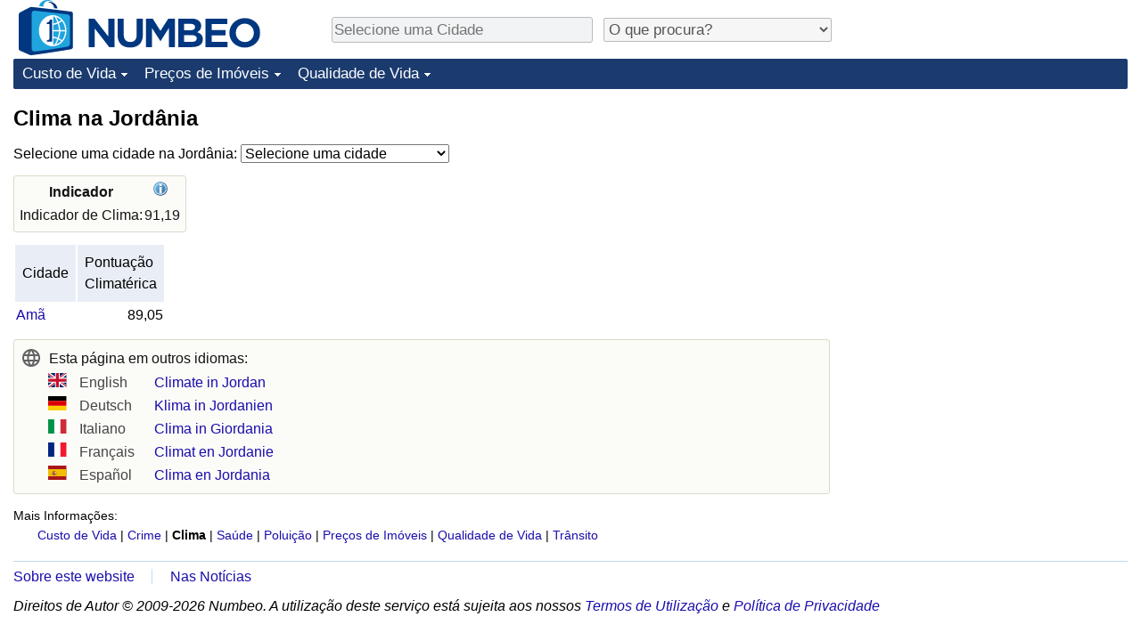

--- FILE ---
content_type: text/html; charset=utf-8
request_url: https://www.google.com/recaptcha/api2/aframe
body_size: 270
content:
<!DOCTYPE HTML><html><head><meta http-equiv="content-type" content="text/html; charset=UTF-8"></head><body><script nonce="RZ4XXRPbZUfLvH7c9MFzlw">/** Anti-fraud and anti-abuse applications only. See google.com/recaptcha */ try{var clients={'sodar':'https://pagead2.googlesyndication.com/pagead/sodar?'};window.addEventListener("message",function(a){try{if(a.source===window.parent){var b=JSON.parse(a.data);var c=clients[b['id']];if(c){var d=document.createElement('img');d.src=c+b['params']+'&rc='+(localStorage.getItem("rc::a")?sessionStorage.getItem("rc::b"):"");window.document.body.appendChild(d);sessionStorage.setItem("rc::e",parseInt(sessionStorage.getItem("rc::e")||0)+1);localStorage.setItem("rc::h",'1768621455587');}}}catch(b){}});window.parent.postMessage("_grecaptcha_ready", "*");}catch(b){}</script></body></html>